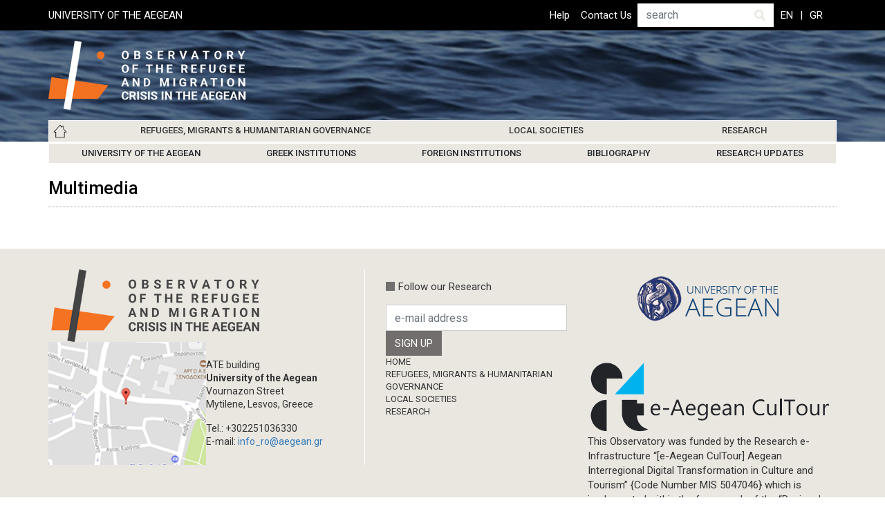

--- FILE ---
content_type: text/html; charset=UTF-8
request_url: https://refugeeobservatory.aegean.gr/posts/38/?page=5
body_size: 7937
content:


<!-- THEME DEBUG -->
<!-- THEME HOOK: 'html' -->
<!-- FILE NAME SUGGESTIONS:
   * html--posts--38.html.twig
   * html--posts--%.html.twig
   * html--posts.html.twig
   x html.html.twig
-->
<!-- BEGIN OUTPUT from 'themes/contrib/bootstrap4/templates/layout/html.html.twig' -->

<!DOCTYPE html>
<html lang="en" dir="ltr" class="h-100">
  <head>
    <meta charset="utf-8" />
<meta name="Generator" content="Drupal 9 (https://www.drupal.org)" />
<meta name="MobileOptimized" content="width" />
<meta name="HandheldFriendly" content="true" />
<meta name="viewport" content="width=device-width, initial-scale=1.0" />
<link rel="icon" href="/sites/default/files/favicon_1.png" type="image/png" />
<script>window.a2a_config=window.a2a_config||{};a2a_config.callbacks=[];a2a_config.overlays=[];a2a_config.templates={};</script>

    <title>Multimedia | refugeeobservatory.aegean.gr</title>
    <link rel="stylesheet" media="all" href="/modules/contrib/webform/css/webform.element.flexbox.css?t07loj" />
<link rel="stylesheet" media="all" href="/core/assets/vendor/jquery.ui/themes/base/core.css?t07loj" />
<link rel="stylesheet" media="all" href="/core/themes/stable/css/system/components/ajax-progress.module.css?t07loj" />
<link rel="stylesheet" media="all" href="/core/themes/stable/css/system/components/align.module.css?t07loj" />
<link rel="stylesheet" media="all" href="/core/themes/stable/css/system/components/autocomplete-loading.module.css?t07loj" />
<link rel="stylesheet" media="all" href="/core/themes/stable/css/system/components/fieldgroup.module.css?t07loj" />
<link rel="stylesheet" media="all" href="/core/themes/stable/css/system/components/container-inline.module.css?t07loj" />
<link rel="stylesheet" media="all" href="/core/themes/stable/css/system/components/clearfix.module.css?t07loj" />
<link rel="stylesheet" media="all" href="/core/themes/stable/css/system/components/details.module.css?t07loj" />
<link rel="stylesheet" media="all" href="/core/themes/stable/css/system/components/hidden.module.css?t07loj" />
<link rel="stylesheet" media="all" href="/core/themes/stable/css/system/components/item-list.module.css?t07loj" />
<link rel="stylesheet" media="all" href="/core/themes/stable/css/system/components/js.module.css?t07loj" />
<link rel="stylesheet" media="all" href="/core/themes/stable/css/system/components/nowrap.module.css?t07loj" />
<link rel="stylesheet" media="all" href="/core/themes/stable/css/system/components/position-container.module.css?t07loj" />
<link rel="stylesheet" media="all" href="/core/themes/stable/css/system/components/progress.module.css?t07loj" />
<link rel="stylesheet" media="all" href="/core/themes/stable/css/system/components/reset-appearance.module.css?t07loj" />
<link rel="stylesheet" media="all" href="/core/themes/stable/css/system/components/resize.module.css?t07loj" />
<link rel="stylesheet" media="all" href="/core/themes/stable/css/system/components/sticky-header.module.css?t07loj" />
<link rel="stylesheet" media="all" href="/core/themes/stable/css/system/components/system-status-counter.css?t07loj" />
<link rel="stylesheet" media="all" href="/core/themes/stable/css/system/components/system-status-report-counters.css?t07loj" />
<link rel="stylesheet" media="all" href="/core/themes/stable/css/system/components/system-status-report-general-info.css?t07loj" />
<link rel="stylesheet" media="all" href="/core/themes/stable/css/system/components/tabledrag.module.css?t07loj" />
<link rel="stylesheet" media="all" href="/core/themes/stable/css/system/components/tablesort.module.css?t07loj" />
<link rel="stylesheet" media="all" href="/core/themes/stable/css/system/components/tree-child.module.css?t07loj" />
<link rel="stylesheet" media="all" href="/modules/contrib/jquery_ui_datepicker/jquery.ui/themes/base/datepicker.css?t07loj" />
<link rel="stylesheet" media="all" href="/modules/contrib/webform/css/webform.form.css?t07loj" />
<link rel="stylesheet" media="all" href="/modules/contrib/webform/css/webform.element.details.toggle.css?t07loj" />
<link rel="stylesheet" media="all" href="/modules/contrib/webform/css/webform.element.message.css?t07loj" />
<link rel="stylesheet" media="all" href="/core/themes/stable/css/views/views.module.css?t07loj" />
<link rel="stylesheet" media="all" href="/core/assets/vendor/jquery.ui/themes/base/theme.css?t07loj" />
<link rel="stylesheet" media="all" href="/modules/contrib/addtoany/css/addtoany.css?t07loj" />
<link rel="stylesheet" media="all" href="/modules/contrib/webform/css/webform.theme.classy.css?t07loj" />
<link rel="stylesheet" media="all" href="/core/themes/stable/css/core/assets/vendor/normalize-css/normalize.css?t07loj" />
<link rel="stylesheet" media="all" href="/core/themes/stable/css/core/normalize-fixes.css?t07loj" />
<link rel="stylesheet" media="all" href="/core/themes/classy/css/components/action-links.css?t07loj" />
<link rel="stylesheet" media="all" href="/core/themes/classy/css/components/breadcrumb.css?t07loj" />
<link rel="stylesheet" media="all" href="/core/themes/classy/css/components/button.css?t07loj" />
<link rel="stylesheet" media="all" href="/core/themes/classy/css/components/collapse-processed.css?t07loj" />
<link rel="stylesheet" media="all" href="/core/themes/classy/css/components/container-inline.css?t07loj" />
<link rel="stylesheet" media="all" href="/core/themes/classy/css/components/details.css?t07loj" />
<link rel="stylesheet" media="all" href="/core/themes/classy/css/components/exposed-filters.css?t07loj" />
<link rel="stylesheet" media="all" href="/core/themes/classy/css/components/field.css?t07loj" />
<link rel="stylesheet" media="all" href="/core/themes/classy/css/components/form.css?t07loj" />
<link rel="stylesheet" media="all" href="/core/themes/classy/css/components/icons.css?t07loj" />
<link rel="stylesheet" media="all" href="/core/themes/classy/css/components/inline-form.css?t07loj" />
<link rel="stylesheet" media="all" href="/core/themes/classy/css/components/item-list.css?t07loj" />
<link rel="stylesheet" media="all" href="/core/themes/classy/css/components/link.css?t07loj" />
<link rel="stylesheet" media="all" href="/core/themes/classy/css/components/links.css?t07loj" />
<link rel="stylesheet" media="all" href="/core/themes/classy/css/components/menu.css?t07loj" />
<link rel="stylesheet" media="all" href="/core/themes/classy/css/components/more-link.css?t07loj" />
<link rel="stylesheet" media="all" href="/core/themes/classy/css/components/pager.css?t07loj" />
<link rel="stylesheet" media="all" href="/core/themes/classy/css/components/tabledrag.css?t07loj" />
<link rel="stylesheet" media="all" href="/core/themes/classy/css/components/tableselect.css?t07loj" />
<link rel="stylesheet" media="all" href="/core/themes/classy/css/components/tablesort.css?t07loj" />
<link rel="stylesheet" media="all" href="/core/themes/classy/css/components/textarea.css?t07loj" />
<link rel="stylesheet" media="all" href="/core/themes/classy/css/components/ui-dialog.css?t07loj" />
<link rel="stylesheet" media="all" href="/core/themes/classy/css/components/messages.css?t07loj" />
<link rel="stylesheet" media="all" href="/themes/contrib/bootstrap4/css/style.css?t07loj" />
<link rel="stylesheet" media="all" href="https://fonts.googleapis.com/css2?family=Roboto+Slab:wght@100;200;300;400;500;600;700;800;900&amp;family=Roboto:wght@100;300;400;500;700;900&amp;display=swap" />
<link rel="stylesheet" media="all" href="/themes/custom/refugeeobservatory/vendor/fontawesome/css/all.css?t07loj" />
<link rel="stylesheet" media="all" href="/themes/custom/refugeeobservatory/vendor/slick/slick.css?t07loj" />
<link rel="stylesheet" media="all" href="/themes/custom/refugeeobservatory/css/style.css?t07loj" />
<link rel="stylesheet" media="all" href="/themes/custom/refugeeobservatory/css/responsive.css?t07loj" />

    
  </head>
  <body class="path-posts   d-flex flex-column h-100">
        <a href="#main-content" class="visually-hidden focusable skip-link">
      Skip to main content
    </a>
    
    

<!-- THEME DEBUG -->
<!-- THEME HOOK: 'off_canvas_page_wrapper' -->
<!-- BEGIN OUTPUT from 'themes/contrib/bootstrap4/templates/content/off-canvas-page-wrapper.html.twig' -->
  <div class="dialog-off-canvas-main-canvas d-flex flex-column h-100" data-off-canvas-main-canvas>
    

<!-- THEME DEBUG -->
<!-- THEME HOOK: 'page' -->
<!-- FILE NAME SUGGESTIONS:
   * page--posts--38.html.twig
   * page--posts--%.html.twig
   * page--posts.html.twig
   x page.html.twig
-->
<!-- BEGIN OUTPUT from 'themes/custom/refugeeobservatory/templates/layout/page.html.twig' -->


<header class="header none-section">
    <div class="header-top-wrapper">
      <div class="container">
        <div class="row">
          <div class="col-12 col-lg-4">
                      <div class="header-top-left">
            

<!-- THEME DEBUG -->
<!-- THEME HOOK: 'region' -->
<!-- FILE NAME SUGGESTIONS:
   * region--header-top-left.html.twig
   x region.html.twig
-->
<!-- BEGIN OUTPUT from 'core/themes/classy/templates/layout/region.html.twig' -->
  <div class="region region-header-top-left">
    

<!-- THEME DEBUG -->
<!-- THEME HOOK: 'block' -->
<!-- FILE NAME SUGGESTIONS:
   * block--headerleftlinks.html.twig
   * block--block-content--b4885fd1-018f-4b15-b08d-cd2660b6a5b4.html.twig
   * block--block-content.html.twig
   * block--block-content.html.twig
   x block.html.twig
-->
<!-- BEGIN OUTPUT from 'core/themes/classy/templates/block/block.html.twig' -->
<div id="block-headerleftlinks" class="block block-block-content block-block-contentb4885fd1-018f-4b15-b08d-cd2660b6a5b4">
  
    
      

<!-- THEME DEBUG -->
<!-- THEME HOOK: 'field' -->
<!-- FILE NAME SUGGESTIONS:
   * field--block-content--body--basic.html.twig
   * field--block-content--body.html.twig
   * field--block-content--basic.html.twig
   * field--body.html.twig
   x field--text-with-summary.html.twig
   * field.html.twig
-->
<!-- BEGIN OUTPUT from 'core/themes/classy/templates/field/field--text-with-summary.html.twig' -->

            <div class="clearfix text-formatted field field--name-body field--type-text-with-summary field--label-hidden field__item"><a href="https://www.aegean.gr">UNIVERSITY OF THE AEGEAN </a>
</div>
      
<!-- END OUTPUT from 'core/themes/classy/templates/field/field--text-with-summary.html.twig' -->


  </div>

<!-- END OUTPUT from 'core/themes/classy/templates/block/block.html.twig' -->


  </div>

<!-- END OUTPUT from 'core/themes/classy/templates/layout/region.html.twig' -->


            </div>
                    </div>
          <div class="col-12 col-lg-8">
                      <div class="header-top-right">
            

<!-- THEME DEBUG -->
<!-- THEME HOOK: 'region' -->
<!-- FILE NAME SUGGESTIONS:
   * region--header-top-right.html.twig
   x region.html.twig
-->
<!-- BEGIN OUTPUT from 'core/themes/classy/templates/layout/region.html.twig' -->
  <div class="region region-header-top-right">
    

<!-- THEME DEBUG -->
<!-- THEME HOOK: 'block' -->
<!-- FILE NAME SUGGESTIONS:
   * block--topheadermenu.html.twig
   * block--system-menu-block--top-header-menu.html.twig
   x block--system-menu-block.html.twig
   * block--system.html.twig
   * block.html.twig
-->
<!-- BEGIN OUTPUT from 'themes/contrib/bootstrap4/templates/block/block--system-menu-block.html.twig' -->
<nav role="navigation" aria-labelledby="block-topheadermenu-menu" id="block-topheadermenu" class="block block-menu navigation menu--top-header-menu">
            
  <h5 class="visually-hidden" id="block-topheadermenu-menu">Top Header Menu</h5>
  

        

<!-- THEME DEBUG -->
<!-- THEME HOOK: 'menu__top_header_menu' -->
<!-- FILE NAME SUGGESTIONS:
   * menu--top-header-menu.html.twig
   x menu.html.twig
-->
<!-- BEGIN OUTPUT from 'themes/contrib/bootstrap4/templates/navigation/menu.html.twig' -->

        <ul class="nav navbar-nav">
            <li class="nav-item">
      <a href="/en/help" class="nav-link" data-drupal-link-system-path="node/168">Help</a>
          </li>
          <li class="nav-item">
      <a href="/en/contact-us" class="nav-link" data-drupal-link-system-path="node/167">Contact Us</a>
          </li>
  </ul>
  


<!-- END OUTPUT from 'themes/contrib/bootstrap4/templates/navigation/menu.html.twig' -->


  </nav>

<!-- END OUTPUT from 'themes/contrib/bootstrap4/templates/block/block--system-menu-block.html.twig' -->



<!-- THEME DEBUG -->
<!-- THEME HOOK: 'block' -->
<!-- FILE NAME SUGGESTIONS:
   * block--refugeeobservatory-search-form.html.twig
   x block--search-form-block.html.twig
   * block--search.html.twig
   * block.html.twig
-->
<!-- BEGIN OUTPUT from 'core/themes/classy/templates/block/block--search-form-block.html.twig' -->
<div class="search-block-form block block-search container-inline" data-drupal-selector="search-block-form" id="block-refugeeobservatory-search-form" role="search">
  
    
      

<!-- THEME DEBUG -->
<!-- THEME HOOK: 'form' -->
<!-- BEGIN OUTPUT from 'core/themes/classy/templates/form/form.html.twig' -->
<form action="/en/search/node" method="get" id="search-block-form" accept-charset="UTF-8">
  

<!-- THEME DEBUG -->
<!-- THEME HOOK: 'form_element' -->
<!-- BEGIN OUTPUT from 'core/themes/classy/templates/form/form-element.html.twig' -->
<div class="js-form-item form-item js-form-type-search form-type-search js-form-item-keys form-item-keys form-no-label">
      

<!-- THEME DEBUG -->
<!-- THEME HOOK: 'form_element_label' -->
<!-- BEGIN OUTPUT from 'core/themes/classy/templates/form/form-element-label.html.twig' -->
<label for="edit-keys--2" class="visually-hidden">Search</label>
<!-- END OUTPUT from 'core/themes/classy/templates/form/form-element-label.html.twig' -->


        

<!-- THEME DEBUG -->
<!-- THEME HOOK: 'input__search' -->
<!-- FILE NAME SUGGESTIONS:
   * input--search.html.twig
   x input.html.twig
-->
<!-- BEGIN OUTPUT from 'themes/contrib/bootstrap4/templates/form/input.html.twig' -->

  <input title="Enter the terms you wish to search for." placeholder="search" data-drupal-selector="edit-keys" type="search" id="edit-keys--2" name="keys" value="" size="15" maxlength="128" class="form-search form-control" />


<!-- END OUTPUT from 'themes/contrib/bootstrap4/templates/form/input.html.twig' -->


        </div>

<!-- END OUTPUT from 'core/themes/classy/templates/form/form-element.html.twig' -->



<!-- THEME DEBUG -->
<!-- THEME HOOK: 'container' -->
<!-- BEGIN OUTPUT from 'core/themes/classy/templates/form/container.html.twig' -->
<div data-drupal-selector="edit-actions" class="form-actions js-form-wrapper form-wrapper" id="edit-actions">

<!-- THEME DEBUG -->
<!-- THEME HOOK: 'input__submit' -->
<!-- FILE NAME SUGGESTIONS:
   * input--submit.html.twig
   x input.html.twig
-->
<!-- BEGIN OUTPUT from 'themes/contrib/bootstrap4/templates/form/input.html.twig' -->

  <input data-drupal-selector="edit-submit" type="submit" id="edit-submit--3" value="Search" class="button js-form-submit form-submit btn btn-primary" />


<!-- END OUTPUT from 'themes/contrib/bootstrap4/templates/form/input.html.twig' -->

</div>

<!-- END OUTPUT from 'core/themes/classy/templates/form/container.html.twig' -->


</form>

<!-- END OUTPUT from 'core/themes/classy/templates/form/form.html.twig' -->


  </div>

<!-- END OUTPUT from 'core/themes/classy/templates/block/block--search-form-block.html.twig' -->



<!-- THEME DEBUG -->
<!-- THEME HOOK: 'block' -->
<!-- FILE NAME SUGGESTIONS:
   * block--languageswitcherhtml.html.twig
   * block--block-content--daefa6b8-bbc9-4f27-bb70-4cc9e153a207.html.twig
   * block--block-content.html.twig
   * block--block-content.html.twig
   x block.html.twig
-->
<!-- BEGIN OUTPUT from 'core/themes/classy/templates/block/block.html.twig' -->
<div id="block-languageswitcherhtml" class="block block-block-content block-block-contentdaefa6b8-bbc9-4f27-bb70-4cc9e153a207">
  
    
      

<!-- THEME DEBUG -->
<!-- THEME HOOK: 'field' -->
<!-- FILE NAME SUGGESTIONS:
   * field--block-content--body--basic.html.twig
   * field--block-content--body.html.twig
   * field--block-content--basic.html.twig
   * field--body.html.twig
   x field--text-with-summary.html.twig
   * field.html.twig
-->
<!-- BEGIN OUTPUT from 'core/themes/classy/templates/field/field--text-with-summary.html.twig' -->

            <div class="clearfix text-formatted field field--name-body field--type-text-with-summary field--label-hidden field__item"><ul class="links language-switcher-links">
<li class="en is-active"><a class="language-link session-active is-active" href="/en">EN</a></li>
<li class="el"><a class="language-link" href="/el">GR</a></li>
</ul>
</div>
      
<!-- END OUTPUT from 'core/themes/classy/templates/field/field--text-with-summary.html.twig' -->


  </div>

<!-- END OUTPUT from 'core/themes/classy/templates/block/block.html.twig' -->


  </div>

<!-- END OUTPUT from 'core/themes/classy/templates/layout/region.html.twig' -->


            </div>
                    </div>
        </div>
      </div>
    </div>
        <div class="container">
      
      
    </div>
     
    
    <div class="site-branding navbar-expand-lg nav-overlay">
      <div class="container row mx-auto">
        <div class="col-auto p-0">
          

<!-- THEME DEBUG -->
<!-- THEME HOOK: 'region' -->
<!-- FILE NAME SUGGESTIONS:
   * region--nav-branding.html.twig
   x region.html.twig
-->
<!-- BEGIN OUTPUT from 'core/themes/classy/templates/layout/region.html.twig' -->
  <div class="region region-nav-branding">
    

<!-- THEME DEBUG -->
<!-- THEME HOOK: 'block' -->
<!-- FILE NAME SUGGESTIONS:
   * block--refugeeobservatory-branding.html.twig
   x block--system-branding-block.html.twig
   * block--system.html.twig
   * block.html.twig
-->
<!-- BEGIN OUTPUT from 'themes/custom/refugeeobservatory/templates/block/block--system-branding-block.html.twig' -->
<div id="block-refugeeobservatory-branding" class="block block-system block-system-branding-block">
  
    
  <div class="navbar-brand d-flex align-items-center">

    <a href="/en" title="Home" rel="home" class="site-logo d-block">
    <img src="/sites/default/files/LOGO-en_0_0_0.png" alt="Home" />
  </a>
  
  <div>
    
      </div>
</div>
</div>

<!-- END OUTPUT from 'themes/custom/refugeeobservatory/templates/block/block--system-branding-block.html.twig' -->


  </div>

<!-- END OUTPUT from 'core/themes/classy/templates/layout/region.html.twig' -->


        </div>
        <button class="navbar-toggler collapsed" type="button" data-toggle="collapse"
        data-target="#navbarSupportedContent" aria-controls="navbarSupportedContent"
        aria-expanded="false" aria-label="Toggle navigation">
            <span class="navbar-toggler-icon">
              <svg width="30" height="24" viewBox="0 0 30 24" fill="none" xmlns="http://www.w3.org/2000/svg">
              <rect width="30" height="4" fill="#fff"/>
              <rect y="10" width="30" height="4" fill="#fff"/>
              <rect y="20" width="30" height="4" fill="#fff"/>
              </svg>
            </span>
        </button>
      </div>
    </div> 
    <nav class="navbar navbar-expand-lg nav-overlay   ">
      <div class="container mx-auto">
        <div class="collapse navbar-collapse " id="navbarSupportedContent">
          

<!-- THEME DEBUG -->
<!-- THEME HOOK: 'region' -->
<!-- FILE NAME SUGGESTIONS:
   * region--nav-main.html.twig
   x region.html.twig
-->
<!-- BEGIN OUTPUT from 'core/themes/classy/templates/layout/region.html.twig' -->
  <div class="region region-nav-main">
    

<!-- THEME DEBUG -->
<!-- THEME HOOK: 'block' -->
<!-- FILE NAME SUGGESTIONS:
   * block--refugeeobservatory-main-navigation.html.twig
   * block--system-menu-block--main.html.twig
   x block--system-menu-block.html.twig
   * block--system.html.twig
   * block.html.twig
-->
<!-- BEGIN OUTPUT from 'themes/contrib/bootstrap4/templates/block/block--system-menu-block.html.twig' -->
<nav role="navigation" aria-labelledby="block-refugeeobservatory-main-navigation-menu" id="block-refugeeobservatory-main-navigation" class="block block-menu navigation menu--main">
            
  <h5 class="visually-hidden" id="block-refugeeobservatory-main-navigation-menu">Main navigation</h5>
  

        

<!-- THEME DEBUG -->
<!-- THEME HOOK: 'menu__main' -->
<!-- FILE NAME SUGGESTIONS:
   x menu--main.html.twig
   x menu--main.html.twig
   * menu.html.twig
-->
<!-- BEGIN OUTPUT from 'themes/custom/refugeeobservatory/templates/navigation/menu--main.html.twig' -->

            <ul class="navbar-nav mr-auto">
                        <li class="nav-item dropdown">
          <a href="/en" title="Expand menu Home" class="nav-item nav-link dropdown-toggle" data-toggle="dropdown" data-drupal-link-system-path="&lt;front&gt;">Home</a>
                  <ul class="dropdown-menu">
                        <li class="nav-item">
          <a href="/en/about-observatory" class="nav-item nav-link" data-drupal-link-system-path="node/109">About</a>
      </li>

                    <li class="nav-item">
          <a href="/en/archive" class="nav-item nav-link" data-drupal-link-system-path="node/122">Archive</a>
      </li>

                    <li class="nav-item">
          <a href="/en/updates" class="nav-item nav-link" data-drupal-link-system-path="updates">Updates</a>
      </li>

                    <li class="nav-item">
          <a href="/en/topics-index" class="nav-item nav-link" data-drupal-link-system-path="topics-index">Topics</a>
      </li>

                    <li class="nav-item">
          <a href="/en/events" class="nav-item nav-link" data-drupal-link-system-path="events">Events</a>
      </li>

        </ul>
  
      </li>

                    <li class="nav-item dropdown">
          <a href="/en/refugees-migrants-humanitarian-governance" title="Expand menu Refugees, Migrants &amp; Humanitarian Governance" class="nav-item nav-link dropdown-toggle" data-toggle="dropdown" data-drupal-link-system-path="node/82">Refugees, Migrants &amp; Humanitarian Governance</a>
                  <ul class="dropdown-menu">
                        <li class="nav-item">
          <a href="/en/refugees-migrants" class="nav-item nav-link" data-drupal-link-system-path="refugees-migrants">Refugees &amp; Migrants</a>
      </li>

                    <li class="nav-item">
          <a href="/en/centers-facilities" class="nav-item nav-link" data-drupal-link-system-path="centers-facilities">Centers &amp; Facilities</a>
      </li>

                    <li class="nav-item">
          <a href="/en/humanitarian-governance-0" title="" class="nav-item nav-link" data-drupal-link-system-path="node/121">Humanitarian Governance</a>
      </li>

        </ul>
  
      </li>

                    <li class="nav-item dropdown">
          <a href="/en/local-societies" title="Expand menu Local Societies" class="nav-item nav-link dropdown-toggle" data-toggle="dropdown" data-drupal-link-system-path="node/93">Local Societies</a>
                  <ul class="dropdown-menu">
                        <li class="nav-item">
          <a href="/en/island/18" class="nav-item nav-link" data-drupal-link-system-path="island/18">Lesvos Society</a>
      </li>

                    <li class="nav-item">
          <a href="/en/island/19" class="nav-item nav-link" data-drupal-link-system-path="island/19">Chios Society</a>
      </li>

                    <li class="nav-item">
          <a href="/en/island/20" class="nav-item nav-link" data-drupal-link-system-path="island/20">Samos Society</a>
      </li>

                    <li class="nav-item">
          <a href="/en/island/21" class="nav-item nav-link" data-drupal-link-system-path="island/21">Kos Society</a>
      </li>

                    <li class="nav-item">
          <a href="/en/island/22" class="nav-item nav-link" data-drupal-link-system-path="island/22">Leros Society</a>
      </li>

                    <li class="nav-item">
          <a href="/en/island/23" class="nav-item nav-link" data-drupal-link-system-path="island/23">Other Islands</a>
      </li>

        </ul>
  
      </li>

                    <li class="nav-item dropdown">
          <a href="/en/research" class="nav-item nav-link dropdown-toggle" data-toggle="dropdown" title="Expand menu Research" data-drupal-link-system-path="node/100">Research</a>
                  <ul class="dropdown-menu">
                        <li class="nav-item">
          <a href="/en/institution/25" class="nav-item nav-link" data-drupal-link-system-path="institution/25">University of the Aegean</a>
      </li>

                    <li class="nav-item">
          <a href="/en/institution/26" class="nav-item nav-link" data-drupal-link-system-path="institution/26">Greek Institutions</a>
      </li>

                    <li class="nav-item">
          <a href="/en/institution/27" class="nav-item nav-link" data-drupal-link-system-path="institution/27">Foreign Institutions</a>
      </li>

                    <li class="nav-item">
          <a href="/en/bibliography" title="" class="nav-item nav-link" data-drupal-link-system-path="node/125">Bibliography</a>
      </li>

                    <li class="nav-item">
          <a href="/en/institution" class="nav-item nav-link" data-drupal-link-system-path="institution">Research Updates</a>
      </li>

        </ul>
  
      </li>

        </ul>
  



<!-- END OUTPUT from 'themes/custom/refugeeobservatory/templates/navigation/menu--main.html.twig' -->


  </nav>

<!-- END OUTPUT from 'themes/contrib/bootstrap4/templates/block/block--system-menu-block.html.twig' -->


  </div>

<!-- END OUTPUT from 'core/themes/classy/templates/layout/region.html.twig' -->


        </div>
      </div>
    </nav>
    </header>


<main role="main" class="none-section">
  <a id="main-content" tabindex="-1"></a>
    
    
  

  <div class="container">
        <div class="row">
            <div class="order-1 order-lg-2 col-12">
        

<!-- THEME DEBUG -->
<!-- THEME HOOK: 'region' -->
<!-- FILE NAME SUGGESTIONS:
   * region--content.html.twig
   x region.html.twig
-->
<!-- BEGIN OUTPUT from 'core/themes/classy/templates/layout/region.html.twig' -->
  <div class="region region-content">
    

<!-- THEME DEBUG -->
<!-- THEME HOOK: 'block' -->
<!-- FILE NAME SUGGESTIONS:
   * block--refugeeobservatory-messages.html.twig
   x block--system-messages-block.html.twig
   * block--system.html.twig
   * block.html.twig
-->
<!-- BEGIN OUTPUT from 'core/themes/stable/templates/block/block--system-messages-block.html.twig' -->
<div data-drupal-messages-fallback class="hidden"></div>

<!-- END OUTPUT from 'core/themes/stable/templates/block/block--system-messages-block.html.twig' -->



<!-- THEME DEBUG -->
<!-- THEME HOOK: 'block' -->
<!-- FILE NAME SUGGESTIONS:
   * block--pagetitle.html.twig
   * block--page-title-block.html.twig
   * block--core.html.twig
   x block.html.twig
-->
<!-- BEGIN OUTPUT from 'core/themes/classy/templates/block/block.html.twig' -->
<div id="block-pagetitle" class="block block-core block-page-title-block">
  
    
      

<!-- THEME DEBUG -->
<!-- THEME HOOK: 'page_title' -->
<!-- BEGIN OUTPUT from 'themes/custom/refugeeobservatory/templates/content/page-title.html.twig' -->

  <h1 class="page-title">Multimedia</h1>


<!-- END OUTPUT from 'themes/custom/refugeeobservatory/templates/content/page-title.html.twig' -->


  </div>

<!-- END OUTPUT from 'core/themes/classy/templates/block/block.html.twig' -->



<!-- THEME DEBUG -->
<!-- THEME HOOK: 'block' -->
<!-- FILE NAME SUGGESTIONS:
   * block--refugeeobservatory-content.html.twig
   * block--system-main-block.html.twig
   * block--system.html.twig
   x block.html.twig
-->
<!-- BEGIN OUTPUT from 'core/themes/classy/templates/block/block.html.twig' -->
<div id="block-refugeeobservatory-content" class="block block-system block-system-main-block">
  
    
      

<!-- THEME DEBUG -->
<!-- THEME HOOK: 'container' -->
<!-- BEGIN OUTPUT from 'core/themes/classy/templates/form/container.html.twig' -->
<div class="views-element-container">

<!-- THEME DEBUG -->
<!-- THEME HOOK: 'views_view' -->
<!-- BEGIN OUTPUT from 'core/themes/classy/templates/views/views-view.html.twig' -->
<div class="dotted-row-bottom view view-blogs-page view-id-blogs_page view-display-id-page_1 js-view-dom-id-bd0258c4d150e99fe86eadc80065ba65c7ba825d0a9f09894a58524aeb3b8388">
  
    
      
  
      

<!-- THEME DEBUG -->
<!-- THEME HOOK: 'pager' -->
<!-- BEGIN OUTPUT from 'themes/contrib/bootstrap4/templates/navigation/pager.html.twig' -->

<!-- END OUTPUT from 'themes/contrib/bootstrap4/templates/navigation/pager.html.twig' -->


          </div>

<!-- END OUTPUT from 'core/themes/classy/templates/views/views-view.html.twig' -->

</div>

<!-- END OUTPUT from 'core/themes/classy/templates/form/container.html.twig' -->


  </div>

<!-- END OUTPUT from 'core/themes/classy/templates/block/block.html.twig' -->


  </div>

<!-- END OUTPUT from 'core/themes/classy/templates/layout/region.html.twig' -->


      </div>
                      </div>
    
  </div>
  <div id="back-top"><a href="#top"><span id="button"></span><span id="link">Back to top</span></a></div>
</main>

<footer class="     none-section">
  <div class="footer-top">
    <div class="container custom-footer">
    
      <div class="row">
        <div class="col-12 col-sm-6 col-lg-5">
                      <div class="footer-top-left">
              

<!-- THEME DEBUG -->
<!-- THEME HOOK: 'region' -->
<!-- FILE NAME SUGGESTIONS:
   * region--footer-left.html.twig
   x region.html.twig
-->
<!-- BEGIN OUTPUT from 'core/themes/classy/templates/layout/region.html.twig' -->
  <div class="region region-footer-left">
    

<!-- THEME DEBUG -->
<!-- THEME HOOK: 'block' -->
<!-- FILE NAME SUGGESTIONS:
   * block--footerleftlogo.html.twig
   * block--block-content--fbdf065b-ff23-4a2a-9619-20ea32110534.html.twig
   * block--block-content.html.twig
   * block--block-content.html.twig
   x block.html.twig
-->
<!-- BEGIN OUTPUT from 'core/themes/classy/templates/block/block.html.twig' -->
<div id="block-footerleftlogo" class="block block-block-content block-block-contentfbdf065b-ff23-4a2a-9619-20ea32110534">
  
    
      

<!-- THEME DEBUG -->
<!-- THEME HOOK: 'field' -->
<!-- FILE NAME SUGGESTIONS:
   * field--block-content--body--basic.html.twig
   * field--block-content--body.html.twig
   * field--block-content--basic.html.twig
   * field--body.html.twig
   x field--text-with-summary.html.twig
   * field.html.twig
-->
<!-- BEGIN OUTPUT from 'core/themes/classy/templates/field/field--text-with-summary.html.twig' -->

            <div class="clearfix text-formatted field field--name-body field--type-text-with-summary field--label-hidden field__item"><div><img alt="" data-entity-type="" data-entity-uuid="" height="105" src="/sites/default/files/LOGO_en_dark.png" width="321" /></div>
</div>
      
<!-- END OUTPUT from 'core/themes/classy/templates/field/field--text-with-summary.html.twig' -->


  </div>

<!-- END OUTPUT from 'core/themes/classy/templates/block/block.html.twig' -->



<!-- THEME DEBUG -->
<!-- THEME HOOK: 'block' -->
<!-- FILE NAME SUGGESTIONS:
   * block--footerleftmap.html.twig
   * block--block-content--909fee7b-d6aa-48aa-9cc2-aa9e8b206d7d.html.twig
   * block--block-content.html.twig
   * block--block-content.html.twig
   x block.html.twig
-->
<!-- BEGIN OUTPUT from 'core/themes/classy/templates/block/block.html.twig' -->
<div id="block-footerleftmap" class="block block-block-content block-block-content909fee7b-d6aa-48aa-9cc2-aa9e8b206d7d">
  
    
      

<!-- THEME DEBUG -->
<!-- THEME HOOK: 'field' -->
<!-- FILE NAME SUGGESTIONS:
   * field--block-content--body--basic.html.twig
   * field--block-content--body.html.twig
   * field--block-content--basic.html.twig
   * field--body.html.twig
   x field--text-with-summary.html.twig
   * field.html.twig
-->
<!-- BEGIN OUTPUT from 'core/themes/classy/templates/field/field--text-with-summary.html.twig' -->

            <div class="clearfix text-formatted field field--name-body field--type-text-with-summary field--label-hidden field__item"><div class="address-info-group">
<div class="map-img"><a href="https://www.google.gr/maps/place/39%C2%B006'14.3%22N+26%C2%B033'11.0%22E/@39.1039861,26.5508563,17z/data=!3m1!4b1!4m5!3m4!1s0x0:0x0!8m2!3d39.103982!4d26.553045" rel="noopener noreferrer" target="_blank"><img alt="" data-entity-type="" data-entity-uuid="" height="156" src="/sites/default/files/footer_map.png" /></a></div>
<div class="info-intro">
<p class="rteindent1">ATE building<br />
<b>University of the Aegean</b><br />
Vournazon Street<br />
Mytilene, Lesvos, Greece</p>
<p>Tel.: +302251036330<br />
E-mail: <a href="mailto:info_ro@aegean.gr">info_ro@aegean.gr</a> </p>
</div>
</div>
</div>
      
<!-- END OUTPUT from 'core/themes/classy/templates/field/field--text-with-summary.html.twig' -->


  </div>

<!-- END OUTPUT from 'core/themes/classy/templates/block/block.html.twig' -->


  </div>

<!-- END OUTPUT from 'core/themes/classy/templates/layout/region.html.twig' -->


            </div>
                  </div>
        <div class="col-12 col-sm-6 col-lg-3">
                      <div class="footer-top-middle">
              

<!-- THEME DEBUG -->
<!-- THEME HOOK: 'region' -->
<!-- FILE NAME SUGGESTIONS:
   * region--footer-middle.html.twig
   x region.html.twig
-->
<!-- BEGIN OUTPUT from 'core/themes/classy/templates/layout/region.html.twig' -->
  <div class="region region-footer-middle">
    

<!-- THEME DEBUG -->
<!-- THEME HOOK: 'block' -->
<!-- FILE NAME SUGGESTIONS:
   * block--webform-3.html.twig
   * block--webform-block.html.twig
   * block--webform.html.twig
   x block.html.twig
-->
<!-- BEGIN OUTPUT from 'core/themes/classy/templates/block/block.html.twig' -->
<div id="block-webform-3" class="block block-webform block-webform-block">
  
    
      

<!-- THEME DEBUG -->
<!-- THEME HOOK: 'webform' -->
<!-- FILE NAME SUGGESTIONS:
   * webform--follow-our-research.html.twig
   x webform.html.twig
-->
<!-- BEGIN OUTPUT from 'modules/contrib/webform/templates/webform.html.twig' -->
<form class="webform-submission-form webform-submission-add-form webform-submission-follow-our-research-form webform-submission-follow-our-research-add-form webform-submission-follow-our-research-search_page-node_search-form webform-submission-follow-our-research-search_page-node_search-add-form form-style-default follow-form grey-box js-webform-details-toggle webform-details-toggle" data-drupal-selector="webform-submission-follow-our-research-search-page-node-search-add-form" action="/posts/38/?page=5" method="post" id="webform-submission-follow-our-research-search-page-node-search-add-form" accept-charset="UTF-8">
  
  

<!-- THEME DEBUG -->
<!-- THEME HOOK: 'webform_submission_form' -->
<!-- FILE NAME SUGGESTIONS:
   * webform-submission-form--follow-our-research.html.twig
   x webform-submission-form.html.twig
-->
<!-- BEGIN OUTPUT from 'modules/contrib/webform/templates/webform-submission-form.html.twig' -->


<!-- THEME DEBUG -->
<!-- THEME HOOK: 'form_element' -->
<!-- FILE NAME SUGGESTIONS:
   * form-element--webform-processed-text.html.twig
   x form-element.html.twig
-->
<!-- BEGIN OUTPUT from 'core/themes/classy/templates/form/form-element.html.twig' -->
<div class="footer-hide js-form-item form-item js-form-type-processed-text form-type-processed-text js-form-item- form-item- form-no-label" id="edit-social-media">
        <div class="sb-social-media">
<div class="sb-sm-title">Social Media</div>
<div class="sb-sm-links"><a href="#">Facebook</a> | <a href="#">Twitter</a></div>
</div>

        </div>

<!-- END OUTPUT from 'core/themes/classy/templates/form/form-element.html.twig' -->



<!-- THEME DEBUG -->
<!-- THEME HOOK: 'form_element' -->
<!-- FILE NAME SUGGESTIONS:
   * form-element--webform-checkbox.html.twig
   x form-element.html.twig
-->
<!-- BEGIN OUTPUT from 'core/themes/classy/templates/form/form-element.html.twig' -->
<div class="aside-hide js-form-item form-item js-form-type-checkbox form-type-checkbox js-form-item-follow-our-research form-item-follow-our-research">
        

<!-- THEME DEBUG -->
<!-- THEME HOOK: 'input__checkbox' -->
<!-- FILE NAME SUGGESTIONS:
   * input--checkbox.html.twig
   x input.html.twig
-->
<!-- BEGIN OUTPUT from 'themes/contrib/bootstrap4/templates/form/input.html.twig' -->

  <input data-drupal-selector="edit-follow-our-research" type="checkbox" id="edit-follow-our-research" name="follow_our_research" value="1" checked="checked" class="form-checkbox form-control" />


<!-- END OUTPUT from 'themes/contrib/bootstrap4/templates/form/input.html.twig' -->


        

<!-- THEME DEBUG -->
<!-- THEME HOOK: 'form_element_label' -->
<!-- BEGIN OUTPUT from 'core/themes/classy/templates/form/form-element-label.html.twig' -->
<label for="edit-follow-our-research" class="option">Follow our Research</label>
<!-- END OUTPUT from 'core/themes/classy/templates/form/form-element-label.html.twig' -->


      </div>

<!-- END OUTPUT from 'core/themes/classy/templates/form/form-element.html.twig' -->



<!-- THEME DEBUG -->
<!-- THEME HOOK: 'form_element' -->
<!-- FILE NAME SUGGESTIONS:
   * form-element--webform-checkbox.html.twig
   x form-element.html.twig
-->
<!-- BEGIN OUTPUT from 'core/themes/classy/templates/form/form-element.html.twig' -->
<div class="footer-hide js-form-item form-item js-form-type-checkbox form-type-checkbox js-form-item-report-alerts-sent-when-a-new-report-is-published form-item-report-alerts-sent-when-a-new-report-is-published">
        

<!-- THEME DEBUG -->
<!-- THEME HOOK: 'input__checkbox' -->
<!-- FILE NAME SUGGESTIONS:
   * input--checkbox.html.twig
   x input.html.twig
-->
<!-- BEGIN OUTPUT from 'themes/contrib/bootstrap4/templates/form/input.html.twig' -->

  <input data-drupal-selector="edit-report-alerts-sent-when-a-new-report-is-published" type="checkbox" id="edit-report-alerts-sent-when-a-new-report-is-published" name="report_alerts_sent_when_a_new_report_is_published" value="1" checked="checked" class="form-checkbox form-control" />


<!-- END OUTPUT from 'themes/contrib/bootstrap4/templates/form/input.html.twig' -->


        

<!-- THEME DEBUG -->
<!-- THEME HOOK: 'form_element_label' -->
<!-- BEGIN OUTPUT from 'core/themes/classy/templates/form/form-element-label.html.twig' -->
<label for="edit-report-alerts-sent-when-a-new-report-is-published" class="option">report alerts - sent when a new report is published</label>
<!-- END OUTPUT from 'core/themes/classy/templates/form/form-element-label.html.twig' -->


      </div>

<!-- END OUTPUT from 'core/themes/classy/templates/form/form-element.html.twig' -->



<!-- THEME DEBUG -->
<!-- THEME HOOK: 'container' -->
<!-- BEGIN OUTPUT from 'core/themes/classy/templates/form/container.html.twig' -->
<div data-drupal-selector="edit-flexbox" class="webform-flexbox js-webform-flexbox webform-flexbox--center js-form-wrapper form-wrapper" id="edit-flexbox"><div class="webform-flex webform-flex--1"><div class="webform-flex--container">

<!-- THEME DEBUG -->
<!-- THEME HOOK: 'form_element' -->
<!-- FILE NAME SUGGESTIONS:
   * form-element--webform-email.html.twig
   x form-element.html.twig
-->
<!-- BEGIN OUTPUT from 'core/themes/classy/templates/form/form-element.html.twig' -->
<div class="js-form-item form-item js-form-type-email form-type-email js-form-item-e-mail-address form-item-e-mail-address form-no-label">
        

<!-- THEME DEBUG -->
<!-- THEME HOOK: 'input__email' -->
<!-- FILE NAME SUGGESTIONS:
   * input--email.html.twig
   x input.html.twig
-->
<!-- BEGIN OUTPUT from 'themes/contrib/bootstrap4/templates/form/input.html.twig' -->

  <input data-drupal-selector="edit-e-mail-address" type="email" id="edit-e-mail-address" name="e_mail_address" value="" size="60" maxlength="254" placeholder="e-mail address" class="form-email required form-control" required="required" aria-required="true" />


<!-- END OUTPUT from 'themes/contrib/bootstrap4/templates/form/input.html.twig' -->


        </div>

<!-- END OUTPUT from 'core/themes/classy/templates/form/form-element.html.twig' -->

</div></div><div class="webform-flex webform-flex--1"><div class="webform-flex--container">

<!-- THEME DEBUG -->
<!-- THEME HOOK: 'container' -->
<!-- BEGIN OUTPUT from 'core/themes/classy/templates/form/container.html.twig' -->
<div data-drupal-selector="edit-actions" class="form-actions webform-actions js-form-wrapper form-wrapper" id="edit-actions--2">

<!-- THEME DEBUG -->
<!-- THEME HOOK: 'webform_actions' -->
<!-- BEGIN OUTPUT from 'modules/contrib/webform/templates/webform-actions.html.twig' -->


<!-- THEME DEBUG -->
<!-- THEME HOOK: 'input__submit' -->
<!-- FILE NAME SUGGESTIONS:
   * input--submit.html.twig
   x input.html.twig
-->
<!-- BEGIN OUTPUT from 'themes/contrib/bootstrap4/templates/form/input.html.twig' -->

  <input class="webform-button--submit button button--primary js-form-submit form-submit btn btn-primary" data-drupal-selector="edit-actions-submit" type="submit" id="edit-actions-submit" name="op" value="SIGN UP" />


<!-- END OUTPUT from 'themes/contrib/bootstrap4/templates/form/input.html.twig' -->



<!-- END OUTPUT from 'modules/contrib/webform/templates/webform-actions.html.twig' -->

</div>

<!-- END OUTPUT from 'core/themes/classy/templates/form/container.html.twig' -->

</div></div></div>

<!-- END OUTPUT from 'core/themes/classy/templates/form/container.html.twig' -->



<!-- THEME DEBUG -->
<!-- THEME HOOK: 'input__hidden' -->
<!-- FILE NAME SUGGESTIONS:
   * input--hidden.html.twig
   x input.html.twig
-->
<!-- BEGIN OUTPUT from 'themes/contrib/bootstrap4/templates/form/input.html.twig' -->

  <input autocomplete="off" data-drupal-selector="form-2ecqw8trcwoxvfesxhgk1srqeztogzewh53esw3a9uy" type="hidden" name="form_build_id" value="form-2ECqW8trCwOXvfEsxhGK1SRqeztoGZEwh53eSw3A9UY" class="form-control" />


<!-- END OUTPUT from 'themes/contrib/bootstrap4/templates/form/input.html.twig' -->



<!-- THEME DEBUG -->
<!-- THEME HOOK: 'input__hidden' -->
<!-- FILE NAME SUGGESTIONS:
   * input--hidden.html.twig
   x input.html.twig
-->
<!-- BEGIN OUTPUT from 'themes/contrib/bootstrap4/templates/form/input.html.twig' -->

  <input data-drupal-selector="edit-webform-submission-follow-our-research-search-page-node-search-add-form" type="hidden" name="form_id" value="webform_submission_follow_our_research_search_page_node_search_add_form" class="form-control" />


<!-- END OUTPUT from 'themes/contrib/bootstrap4/templates/form/input.html.twig' -->



<!-- END OUTPUT from 'modules/contrib/webform/templates/webform-submission-form.html.twig' -->


  
</form>

<!-- END OUTPUT from 'modules/contrib/webform/templates/webform.html.twig' -->


  </div>

<!-- END OUTPUT from 'core/themes/classy/templates/block/block.html.twig' -->



<!-- THEME DEBUG -->
<!-- THEME HOOK: 'block' -->
<!-- FILE NAME SUGGESTIONS:
   * block--footer.html.twig
   * block--system-menu-block--footer.html.twig
   x block--system-menu-block.html.twig
   * block--system.html.twig
   * block.html.twig
-->
<!-- BEGIN OUTPUT from 'themes/contrib/bootstrap4/templates/block/block--system-menu-block.html.twig' -->
<nav role="navigation" aria-labelledby="block-footer-menu" id="block-footer" class="block block-menu navigation menu--footer">
            
  <h5 class="visually-hidden" id="block-footer-menu">Footer</h5>
  

        

<!-- THEME DEBUG -->
<!-- THEME HOOK: 'menu__footer' -->
<!-- FILE NAME SUGGESTIONS:
   * menu--footer.html.twig
   x menu.html.twig
-->
<!-- BEGIN OUTPUT from 'themes/contrib/bootstrap4/templates/navigation/menu.html.twig' -->

        <ul class="nav navbar-nav">
            <li class="nav-item">
      <a href="/en" class="nav-link" data-drupal-link-system-path="&lt;front&gt;">Home</a>
          </li>
          <li class="nav-item">
      <a href="/en/refugees-migrants-humanitarian-governance" class="nav-link" data-drupal-link-system-path="node/82">Refugees, Migrants &amp; Humanitarian Governance</a>
          </li>
          <li class="nav-item">
      <a href="/en/local-societies" class="nav-link" data-drupal-link-system-path="node/93">Local Societies</a>
          </li>
          <li class="nav-item">
      <a href="/en/research" class="nav-link" data-drupal-link-system-path="node/100">Research</a>
          </li>
  </ul>
  


<!-- END OUTPUT from 'themes/contrib/bootstrap4/templates/navigation/menu.html.twig' -->


  </nav>

<!-- END OUTPUT from 'themes/contrib/bootstrap4/templates/block/block--system-menu-block.html.twig' -->


  </div>

<!-- END OUTPUT from 'core/themes/classy/templates/layout/region.html.twig' -->


            </div>
                  </div>
        <div class="col-12 col-lg-4">
                      <div class="footer-top-right">
              

<!-- THEME DEBUG -->
<!-- THEME HOOK: 'region' -->
<!-- FILE NAME SUGGESTIONS:
   * region--footer-right.html.twig
   x region.html.twig
-->
<!-- BEGIN OUTPUT from 'core/themes/classy/templates/layout/region.html.twig' -->
  <div class="region region-footer-right">
    

<!-- THEME DEBUG -->
<!-- THEME HOOK: 'block' -->
<!-- FILE NAME SUGGESTIONS:
   * block--footerrightlogo.html.twig
   * block--block-content--dd97571a-4c5e-44a6-a3d3-0b1f5ca2ed13.html.twig
   * block--block-content.html.twig
   * block--block-content.html.twig
   x block.html.twig
-->
<!-- BEGIN OUTPUT from 'core/themes/classy/templates/block/block.html.twig' -->
<div id="block-footerrightlogo" class="block block-block-content block-block-contentdd97571a-4c5e-44a6-a3d3-0b1f5ca2ed13">
  
    
      

<!-- THEME DEBUG -->
<!-- THEME HOOK: 'field' -->
<!-- FILE NAME SUGGESTIONS:
   * field--block-content--body--basic.html.twig
   * field--block-content--body.html.twig
   * field--block-content--basic.html.twig
   * field--body.html.twig
   x field--text-with-summary.html.twig
   * field.html.twig
-->
<!-- BEGIN OUTPUT from 'core/themes/classy/templates/field/field--text-with-summary.html.twig' -->

            <div class="clearfix text-formatted field field--name-body field--type-text-with-summary field--label-hidden field__item"><div class="text-center"><a href="http://www.aegean.gr" target="_blank"><img alt="" data-entity-type="" data-entity-uuid="" height="86" src="/sites/default/files/logo-aegean-footer-en.png" width="228" /></a></div>
<p> </p>
<div class="text-center"><img alt="logo_aegean_cult3" data-entity-type="file" data-entity-uuid="533806c2-7421-44b6-9e3d-69b45c5bf3a2" height="86" src="/sites/default/files/inline-images/logo3.png" /></div>
<p class="rteindent1">This Observatory was funded by the Research e-Infrastructure “[e-Aegean CulTour] Aegean Interregional Digital Transformation in Culture and Tourism” {Code Number MIS 5047046} which is implemented within the framework of the “Regional Excellence” Action of the Operational Program “Competitiveness, Entrepreneurship and Innovation”. The action was co-funded by the European Regional Development Fund (ERDF) and the Greek State [Partnership Agreement 2014–2020].</p>
<p> </p>
<hr />
</div>
      
<!-- END OUTPUT from 'core/themes/classy/templates/field/field--text-with-summary.html.twig' -->


  </div>

<!-- END OUTPUT from 'core/themes/classy/templates/block/block.html.twig' -->



<!-- THEME DEBUG -->
<!-- THEME HOOK: 'block' -->
<!-- FILE NAME SUGGESTIONS:
   * block--footerrightbecome.html.twig
   * block--block-content--bec40462-2e22-4db9-9eab-900106dacb19.html.twig
   * block--block-content.html.twig
   * block--block-content.html.twig
   x block.html.twig
-->
<!-- BEGIN OUTPUT from 'core/themes/classy/templates/block/block.html.twig' -->
<div id="block-footerrightbecome" class="block block-block-content block-block-contentbec40462-2e22-4db9-9eab-900106dacb19">
  
    
      

<!-- THEME DEBUG -->
<!-- THEME HOOK: 'field' -->
<!-- FILE NAME SUGGESTIONS:
   * field--block-content--body--basic.html.twig
   * field--block-content--body.html.twig
   * field--block-content--basic.html.twig
   * field--body.html.twig
   x field--text-with-summary.html.twig
   * field.html.twig
-->
<!-- BEGIN OUTPUT from 'core/themes/classy/templates/field/field--text-with-summary.html.twig' -->

            <div class="clearfix text-formatted field field--name-body field--type-text-with-summary field--label-hidden field__item"><div class="footer-intro"><a href="/contact-us">Become a content provider for <span class="highlight">Refugee Observatory</span></a></div>
</div>
      
<!-- END OUTPUT from 'core/themes/classy/templates/field/field--text-with-summary.html.twig' -->


  </div>

<!-- END OUTPUT from 'core/themes/classy/templates/block/block.html.twig' -->



<!-- THEME DEBUG -->
<!-- THEME HOOK: 'block' -->
<!-- FILE NAME SUGGESTIONS:
   * block--socialmedialinks.html.twig
   * block--block-content--29c439f2-0fbd-4380-b491-8d3be05877c4.html.twig
   * block--block-content.html.twig
   * block--block-content.html.twig
   x block.html.twig
-->
<!-- BEGIN OUTPUT from 'core/themes/classy/templates/block/block.html.twig' -->
<div id="block-socialmedialinks" class="block block-block-content block-block-content29c439f2-0fbd-4380-b491-8d3be05877c4">
  
    
      

<!-- THEME DEBUG -->
<!-- THEME HOOK: 'field' -->
<!-- FILE NAME SUGGESTIONS:
   * field--block-content--body--basic.html.twig
   * field--block-content--body.html.twig
   * field--block-content--basic.html.twig
   * field--body.html.twig
   x field--text-with-summary.html.twig
   * field.html.twig
-->
<!-- BEGIN OUTPUT from 'core/themes/classy/templates/field/field--text-with-summary.html.twig' -->

            <div class="clearfix text-formatted field field--name-body field--type-text-with-summary field--label-hidden field__item"><div class="social-group"><a href="https://www.facebook.com/Refugee-Observatory-1689724218003359/"><img alt="Facebook" data-entity-type="" data-entity-uuid="" height="24" src="/sites/default/files/Facebook.png" /></a><a href="https://twitter.com/RefugeeObserv"><img alt="Twitter" data-entity-type="" data-entity-uuid="" height="18" src="/sites/default/files/Twitter.png" /></a></div>
</div>
      
<!-- END OUTPUT from 'core/themes/classy/templates/field/field--text-with-summary.html.twig' -->


  </div>

<!-- END OUTPUT from 'core/themes/classy/templates/block/block.html.twig' -->


  </div>

<!-- END OUTPUT from 'core/themes/classy/templates/layout/region.html.twig' -->


            </div>
                  </div>
      </div>
    </div>
  </div>
  
      <div class="footer-bottom">
      <div class="container">
        

<!-- THEME DEBUG -->
<!-- THEME HOOK: 'region' -->
<!-- FILE NAME SUGGESTIONS:
   * region--footer-bottom.html.twig
   x region.html.twig
-->
<!-- BEGIN OUTPUT from 'core/themes/classy/templates/layout/region.html.twig' -->
  <div class="region region-footer-bottom">
    

<!-- THEME DEBUG -->
<!-- THEME HOOK: 'block' -->
<!-- FILE NAME SUGGESTIONS:
   * block--footerbottom-2.html.twig
   * block--system-menu-block--footer-bottom.html.twig
   x block--system-menu-block.html.twig
   * block--system.html.twig
   * block.html.twig
-->
<!-- BEGIN OUTPUT from 'themes/contrib/bootstrap4/templates/block/block--system-menu-block.html.twig' -->
<nav role="navigation" aria-labelledby="block-footerbottom-2-menu" id="block-footerbottom-2" class="block block-menu navigation menu--footer-bottom">
            
  <h5 class="visually-hidden" id="block-footerbottom-2-menu">Footer Bottom</h5>
  

        

<!-- THEME DEBUG -->
<!-- THEME HOOK: 'menu__footer_bottom' -->
<!-- FILE NAME SUGGESTIONS:
   * menu--footer-bottom.html.twig
   x menu.html.twig
-->
<!-- BEGIN OUTPUT from 'themes/contrib/bootstrap4/templates/navigation/menu.html.twig' -->

        <ul class="nav navbar-nav">
            <li class="nav-item">
      <a href="https://refugeeobservatory.aegean.gr/" class="nav-link">Copyright 2017 Aegean Observatory of the Refugee and Migration Crisis</a>
          </li>
          <li class="nav-item">
      <a href="/en/about-observatory" class="nav-link" data-drupal-link-system-path="node/109">About</a>
          </li>
          <li class="nav-item">
      <a href="/en" class="nav-link" data-drupal-link-system-path="&lt;front&gt;">Terms &amp; Conditions</a>
          </li>
          <li class="nav-item">
      <a href="/en" class="nav-link" data-drupal-link-system-path="&lt;front&gt;">Privacy Policy</a>
          </li>
          <li class="nav-item">
      <a href="/en" class="nav-link" data-drupal-link-system-path="&lt;front&gt;">Reprints, Permissions &amp; Use Policy</a>
          </li>
  </ul>
  


<!-- END OUTPUT from 'themes/contrib/bootstrap4/templates/navigation/menu.html.twig' -->


  </nav>

<!-- END OUTPUT from 'themes/contrib/bootstrap4/templates/block/block--system-menu-block.html.twig' -->


  </div>

<!-- END OUTPUT from 'core/themes/classy/templates/layout/region.html.twig' -->


      </div>
    </div>
  </footer>

<!-- END OUTPUT from 'themes/custom/refugeeobservatory/templates/layout/page.html.twig' -->


  </div>

<!-- END OUTPUT from 'themes/contrib/bootstrap4/templates/content/off-canvas-page-wrapper.html.twig' -->


    
    <script type="application/json" data-drupal-selector="drupal-settings-json">{"path":{"baseUrl":"\/","scriptPath":null,"pathPrefix":"en\/","currentPath":"posts\/38","currentPathIsAdmin":false,"isFront":false,"currentLanguage":"en","currentQuery":{"page":"5"}},"pluralDelimiter":"\u0003","suppressDeprecationErrors":true,"jquery":{"ui":{"datepicker":{"isRTL":false,"firstDay":0}}},"ajaxTrustedUrl":{"form_action_p_pvdeGsVG5zNF_XLGPTvYSKCf43t8qZYSwcfZl2uzM":true,"\/en\/search\/node":true},"user":{"uid":0,"permissionsHash":"3720eeede82fa5069e4734b919dd5bcba3c67491d1b3b15200da81b38d16ee31"}}</script>
<script src="/core/assets/vendor/jquery/jquery.min.js?v=3.6.0"></script>
<script src="/core/misc/polyfills/element.matches.js?v=9.3.12"></script>
<script src="/core/misc/polyfills/object.assign.js?v=9.3.12"></script>
<script src="/core/assets/vendor/css-escape/css.escape.js?v=1.5.1"></script>
<script src="/core/assets/vendor/once/once.min.js?v=1.0.1"></script>
<script src="/core/assets/vendor/jquery-once/jquery.once.min.js?v=2.2.3"></script>
<script src="/core/misc/drupalSettingsLoader.js?v=9.3.12"></script>
<script src="/core/misc/drupal.js?v=9.3.12"></script>
<script src="/core/misc/drupal.init.js?v=9.3.12"></script>
<script src="/core/assets/vendor/jquery.ui/ui/version-min.js?v=1.13.1"></script>
<script src="/core/assets/vendor/jquery.ui/ui/data-min.js?v=1.13.1"></script>
<script src="/core/assets/vendor/jquery.ui/ui/disable-selection-min.js?v=1.13.1"></script>
<script src="/core/assets/vendor/jquery.ui/ui/focusable-min.js?v=1.13.1"></script>
<script src="/core/assets/vendor/jquery.ui/ui/form-min.js?v=1.13.1"></script>
<script src="/core/assets/vendor/jquery.ui/ui/ie-min.js?v=1.13.1"></script>
<script src="/core/assets/vendor/jquery.ui/ui/jquery-patch-min.js?v=1.13.1"></script>
<script src="/core/assets/vendor/jquery.ui/ui/keycode-min.js?v=1.13.1"></script>
<script src="/core/assets/vendor/jquery.ui/ui/plugin-min.js?v=1.13.1"></script>
<script src="/core/assets/vendor/jquery.ui/ui/safe-active-element-min.js?v=1.13.1"></script>
<script src="/core/assets/vendor/jquery.ui/ui/safe-blur-min.js?v=1.13.1"></script>
<script src="/core/assets/vendor/jquery.ui/ui/scroll-parent-min.js?v=1.13.1"></script>
<script src="/core/assets/vendor/jquery.ui/ui/unique-id-min.js?v=1.13.1"></script>
<script src="/core/assets/vendor/jquery.ui/ui/labels-min.js?v=1.13.1"></script>
<script src="/core/assets/vendor/tabbable/index.umd.min.js?v=5.2.1"></script>
<script src="https://static.addtoany.com/menu/page.js" async></script>
<script src="/modules/contrib/addtoany/js/addtoany.js?v=9.3.12"></script>
<script src="/themes/contrib/bootstrap4/dist/bootstrap/4.6.1/dist/js/bootstrap.bundle.js?v=4.6.1"></script>
<script src="/core/misc/jquery.once.bc.js?v=9.3.12"></script>
<script src="/core/misc/jquery.tabbable.shim.js?v=9.3.12"></script>
<script src="/modules/contrib/jquery_ui_datepicker/js/locale.js?t07loj"></script>
<script src="/modules/contrib/jquery_ui_datepicker/jquery.ui/ui/widgets/datepicker-min.js?v=1.13.0"></script>
<script src="/themes/custom/refugeeobservatory/vendor/slick/slick.js?t07loj"></script>
<script src="/themes/custom/refugeeobservatory/js/main.js?t07loj"></script>
<script src="/core/misc/debounce.js?v=9.3.12"></script>
<script src="/core/misc/form.js?v=9.3.12"></script>
<script src="/modules/contrib/webform/js/webform.behaviors.js?v=9.3.12"></script>
<script src="/core/misc/states.js?v=9.3.12"></script>
<script src="/modules/contrib/webform/js/webform.states.js?v=9.3.12"></script>
<script src="/modules/contrib/webform/js/webform.form.js?v=9.3.12"></script>
<script src="/modules/contrib/webform/js/webform.element.details.save.js?v=9.3.12"></script>
<script src="/core/misc/announce.js?v=9.3.12"></script>
<script src="/modules/contrib/webform/js/webform.element.details.toggle.js?v=9.3.12"></script>
<script src="/modules/contrib/webform/js/webform.element.message.js?v=9.3.12"></script>

  </body>
</html>

<!-- END OUTPUT from 'themes/contrib/bootstrap4/templates/layout/html.html.twig' -->

